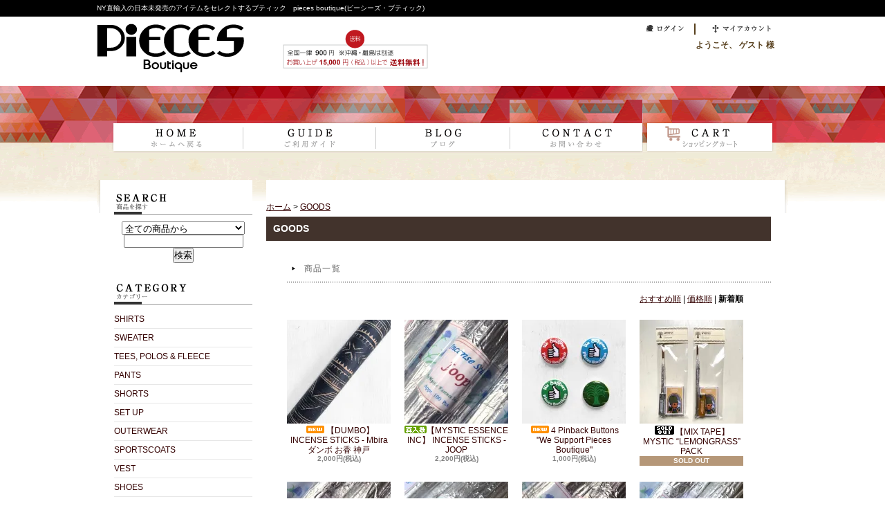

--- FILE ---
content_type: text/html; charset=EUC-JP
request_url: https://www.pieces-boutique.com/?mode=cate&cbid=1504626&csid=0&sort=n
body_size: 5156
content:
<!DOCTYPE html PUBLIC "-//W3C//DTD XHTML 1.0 Transitional//EN" "http://www.w3.org/TR/xhtml1/DTD/xhtml1-transitional.dtd">
<html xmlns:og="http://ogp.me/ns#" xmlns:fb="http://www.facebook.com/2008/fbml" xmlns:mixi="http://mixi-platform.com/ns#" xmlns="http://www.w3.org/1999/xhtml" xml:lang="ja" lang="ja" dir="ltr">
<head>
<meta http-equiv="content-type" content="text/html; charset=euc-jp" />
<meta http-equiv="X-UA-Compatible" content="IE=edge,chrome=1" />
<title>GOODS - NY直輸入の日本未発売のアイテムをセレクトするブティック　pieces boutique(ピーシーズ・ブティック) 　</title>
<meta name="Keywords" content="GOODS, グッツ, 通販" />
<meta name="Description" content="NY直輸入の日本未入荷のインポートクロージングを展開するブティック。新しいデザイナーズから古いデッドストックなどのヴィンテージアイテムまで新旧関係なくファッション好きに納得して頂くセレクトに拘り、見ていてかっこいいディスプレイ作りよりも実際着てみてかっこいいをテーマに流行にとらわれないスタイルを推奨しています。" />
<meta name="Author" content="pieces-boutique" />
<meta name="Copyright" content="pieces-boutique" />
<meta http-equiv="content-style-type" content="text/css" />
<meta http-equiv="content-script-type" content="text/javascript" />
<link rel="stylesheet" href="https://img08.shop-pro.jp/PA01198/643/css/3/index.css?cmsp_timestamp=20220827153911" type="text/css" />
<link rel="stylesheet" href="https://img08.shop-pro.jp/PA01198/643/css/3/product_list.css?cmsp_timestamp=20220827153911" type="text/css" />

<link rel="alternate" type="application/rss+xml" title="rss" href="https://www.pieces-boutique.com/?mode=rss" />
<link rel="shortcut icon" href="https://img08.shop-pro.jp/PA01198/643/favicon.ico?cmsp_timestamp=20260118174152" />
<script type="text/javascript" src="//ajax.googleapis.com/ajax/libs/jquery/1.7.2/jquery.min.js" ></script>
<meta property="og:title" content="GOODS - NY直輸入の日本未発売のアイテムをセレクトするブティック　pieces boutique(ピーシーズ・ブティック) 　" />
<meta property="og:description" content="NY直輸入の日本未入荷のインポートクロージングを展開するブティック。新しいデザイナーズから古いデッドストックなどのヴィンテージアイテムまで新旧関係なくファッション好きに納得して頂くセレクトに拘り、見ていてかっこいいディスプレイ作りよりも実際着てみてかっこいいをテーマに流行にとらわれないスタイルを推奨しています。" />
<meta property="og:url" content="https://www.pieces-boutique.com?mode=cate&cbid=1504626&csid=0&sort=n" />
<meta property="og:site_name" content="NY直輸入の日本未発売のアイテムをセレクトするブティック　pieces boutique(ピーシーズ・ブティック) 　" />
<meta property="og:image" content=""/>
<script>
  var Colorme = {"page":"product_list","shop":{"account_id":"PA01198643","title":"NY\u76f4\u8f38\u5165\u306e\u65e5\u672c\u672a\u767a\u58f2\u306e\u30a2\u30a4\u30c6\u30e0\u3092\u30bb\u30ec\u30af\u30c8\u3059\u308b\u30d6\u30c6\u30a3\u30c3\u30af\u3000pieces boutique(\u30d4\u30fc\u30b7\u30fc\u30ba\u30fb\u30d6\u30c6\u30a3\u30c3\u30af) \u3000"},"basket":{"total_price":0,"items":[]},"customer":{"id":null}};

  (function() {
    function insertScriptTags() {
      var scriptTagDetails = [];
      var entry = document.getElementsByTagName('script')[0];

      scriptTagDetails.forEach(function(tagDetail) {
        var script = document.createElement('script');

        script.type = 'text/javascript';
        script.src = tagDetail.src;
        script.async = true;

        if( tagDetail.integrity ) {
          script.integrity = tagDetail.integrity;
          script.setAttribute('crossorigin', 'anonymous');
        }

        entry.parentNode.insertBefore(script, entry);
      })
    }

    window.addEventListener('load', insertScriptTags, false);
  })();
</script>
<script async src="https://zen.one/analytics.js"></script>
</head>
<body>
<meta name="colorme-acc-payload" content="?st=1&pt=10028&ut=1504626,0&at=PA01198643&v=20260120035424&re=&cn=11e5b029d2a01510f408d9011a44d947" width="1" height="1" alt="" /><script>!function(){"use strict";Array.prototype.slice.call(document.getElementsByTagName("script")).filter((function(t){return t.src&&t.src.match(new RegExp("dist/acc-track.js$"))})).forEach((function(t){return document.body.removeChild(t)})),function t(c){var r=arguments.length>1&&void 0!==arguments[1]?arguments[1]:0;if(!(r>=c.length)){var e=document.createElement("script");e.onerror=function(){return t(c,r+1)},e.src="https://"+c[r]+"/dist/acc-track.js?rev=3",document.body.appendChild(e)}}(["acclog001.shop-pro.jp","acclog002.shop-pro.jp"])}();</script><script>
  (function(i,s,o,g,r,a,m){i['GoogleAnalyticsObject']=r;i[r]=i[r]||function(){
  (i[r].q=i[r].q||[]).push(arguments)},i[r].l=1*new Date();a=s.createElement(o),
  m=s.getElementsByTagName(o)[0];a.async=1;a.src=g;m.parentNode.insertBefore(a,m)
  })(window,document,'script','//www.google-analytics.com/analytics.js','ga');

  ga('create', 'UA-42682350-1', 'pieces-boutique.com');
  ga('send', 'pageview');

</script>
<div id="fb-root"></div>


<div id="wrapper">

<div id="header_bg">

<h1><span>NY直輸入の日本未発売のアイテムをセレクトするブティック　pieces boutique(ピーシーズ・ブティック) 　</span></h1>

<div id="header">

<p class="logo"><a href="./"><img src="https://img08.shop-pro.jp/PA01198/643/PA01198643.gif?cmsp_timestamp=20260118174152" alt="NY直輸入の日本未発売のアイテムをセレクトするブティック　pieces boutique(ピーシーズ・ブティック) 　" /></a></p>

<div class="member">
<ul>
<li class="mypage"><a href="https://www.pieces-boutique.com/?mode=myaccount">マイアカウント</a></li>
<li class="login"><a href="https://www.pieces-boutique.com/?mode=login&shop_back_url=https%3A%2F%2Fwww.pieces-boutique.com%2F">ログイン</a></li>
</ul>
<p class="member">ようこそ、&nbsp;ゲスト&nbsp;様</p>

</div>

<div class="navi-box">

<ul class="global-navi">
<li class="home"><a href="./">ホーム</a></li>
<li class="sk-payment"><a href="https://www.pieces-boutique.com/?mode=sk">支払・配送について</a></li>
<li class="blog"><a href="http://pieces-log.blogspot.jp/" target="_blank">ショップブログ</a></li>
<li class="inq"><a href="https://pieces-bout.shop-pro.jp/customer/inquiries/new">お問合せ</a></li>
<li class="cart"><a href="https://www.pieces-boutique.com/cart/proxy/basket?shop_id=PA01198643&shop_domain=pieces-boutique.com">ショッピングカート</a></li>
</ul>


<!--
<ul class="global-navi">
<li class="home"><a href="./">ホーム</a></li>
<li class="sk-payment"><a href="https://www.pieces-boutique.com/?mode=sk">支払・配送について</a></li>
<li class="inq_sub"><a href="https://pieces-bout.shop-pro.jp/customer/inquiries/new">お問合せ</a></li><li class="cart"><a href="https://www.pieces-boutique.com/cart/proxy/basket?shop_id=PA01198643&shop_domain=pieces-boutique.com">ショッピングカート</a></li>
</ul>
-->

</div>

</div>
</div>

<div id="container_bg">
<div id="container">

<div id="side">


<!--<p class="sp10"></p>
<p align="center">
<img src="http://3744f9e7b517848f.lolipop.jp/shop/sale-side.gif" alt="" />
</p>
<p class="sp10"></p>-->


<div align="center">
<p class="sp10"></p>
<img src="https://3744f9e7b517848f.lolipop.jp/shop/search.gif" alt="" />
<p class="sp10"></p>
<form action="https://www.pieces-boutique.com/" method="GET">
<input type="hidden" name="mode" value="srh" /><input type="hidden" name="sort" value="n" /><select name="cid">
<option value="">全ての商品から</option>
<option value="1424289,0">SHIRTS</option><option value="1424292,0">SWEATER</option><option value="1424295,0">TEES, POLOS & FLEECE</option><option value="1424298,0">PANTS</option><option value="1424674,0">SHORTS</option><option value="2282500,0">SET UP</option><option value="1424682,0">OUTERWEAR</option><option value="1425232,0">SPORTSCOATS</option><option value="1425233,0">VEST</option><option value="1425234,0">SHOES</option><option value="1928105,0">SOCKS</option><option value="1425235,0">HATS</option><option value="1425236,0">BELTS</option><option value="1425237,0">EYEGLASSES</option><option value="1425238,0">BAGS & ACCESSORIES</option><option value="1504626,0">GOODS</option><option value="1499772,0">WOMEN</option></select>
<br />
<input type="text" name="keyword" class="keyword" />
<button type="submit"><span>検索</span></button>
</form>
</div>

<p class="sp10"></p>
<div class="category">
<h3>カテゴリー</h3>
<ul><li class="txt"><a href="https://www.pieces-boutique.com/?mode=cate&cbid=1424289&csid=0&sort=n">SHIRTS</a></li><li class="txt"><a href="https://www.pieces-boutique.com/?mode=cate&cbid=1424292&csid=0&sort=n">SWEATER</a></li><li class="txt"><a href="https://www.pieces-boutique.com/?mode=cate&cbid=1424295&csid=0&sort=n">TEES, POLOS & FLEECE</a></li><li class="txt"><a href="https://www.pieces-boutique.com/?mode=cate&cbid=1424298&csid=0&sort=n">PANTS</a></li><li class="txt"><a href="https://www.pieces-boutique.com/?mode=cate&cbid=1424674&csid=0&sort=n">SHORTS</a></li><li class="txt"><a href="https://www.pieces-boutique.com/?mode=cate&cbid=2282500&csid=0&sort=n">SET UP</a></li><li class="txt"><a href="https://www.pieces-boutique.com/?mode=cate&cbid=1424682&csid=0&sort=n">OUTERWEAR</a></li><li class="txt"><a href="https://www.pieces-boutique.com/?mode=cate&cbid=1425232&csid=0&sort=n">SPORTSCOATS</a></li><li class="txt"><a href="https://www.pieces-boutique.com/?mode=cate&cbid=1425233&csid=0&sort=n">VEST</a></li><li class="txt"><a href="https://www.pieces-boutique.com/?mode=cate&cbid=1425234&csid=0&sort=n">SHOES</a></li><li class="txt"><a href="https://www.pieces-boutique.com/?mode=cate&cbid=1928105&csid=0&sort=n">SOCKS</a></li><li class="txt"><a href="https://www.pieces-boutique.com/?mode=cate&cbid=1425235&csid=0&sort=n">HATS</a></li><li class="txt"><a href="https://www.pieces-boutique.com/?mode=cate&cbid=1425236&csid=0&sort=n">BELTS</a></li><li class="txt"><a href="https://www.pieces-boutique.com/?mode=cate&cbid=1425237&csid=0&sort=n">EYEGLASSES</a></li><li class="txt"><a href="https://www.pieces-boutique.com/?mode=cate&cbid=1425238&csid=0&sort=n">BAGS & ACCESSORIES</a></li><li class="txt"><a href="https://www.pieces-boutique.com/?mode=cate&cbid=1504626&csid=0&sort=n">GOODS</a></li><li class="txt"><a href="https://www.pieces-boutique.com/?mode=cate&cbid=1499772&csid=0&sort=n">WOMEN</a></li></ul>
</div>
<div class="group">
<h3>グループ</h3>
<ul><li class="txt"><a href="https://www.pieces-boutique.com/?mode=grp&gid=665173&sort=n">Adidas</a></li><li class="txt"><a href="https://www.pieces-boutique.com/?mode=grp&gid=496579&sort=n">Barbour</a></li><li class="txt"><a href="https://www.pieces-boutique.com/?mode=grp&gid=832129&sort=n">Brooks Brothers</a></li><li class="txt"><a href="https://www.pieces-boutique.com/?mode=grp&gid=2474302&sort=n">carhartt</a></li><li class="txt"><a href="https://www.pieces-boutique.com/?mode=grp&gid=748207&sort=n">CHAMPION</a></li><li class="txt"><a href="https://www.pieces-boutique.com/?mode=grp&gid=1913146&sort=n">COMFORT COLORS</a></li><li class="txt"><a href="https://www.pieces-boutique.com/?mode=grp&gid=883232&sort=n">CONVERSE</a></li><li class="txt"><a href="https://www.pieces-boutique.com/?mode=grp&gid=1295166&sort=n">DUMBO</a></li><li class="txt"><a href="https://www.pieces-boutique.com/?mode=grp&gid=768220&sort=n">fail</a></li><li class="txt"><a href="https://www.pieces-boutique.com/?mode=grp&gid=495884&sort=n">GITMAN BRO.</a></li><li class="txt"><a href="https://www.pieces-boutique.com/?mode=grp&gid=495885&sort=n">J.CREW</a></li><li class="txt"><a href="https://www.pieces-boutique.com/?mode=grp&gid=1558434&sort=n">KANGOL</a></li><li class="txt"><a href="https://www.pieces-boutique.com/?mode=grp&gid=496584&sort=n">Levi's</a></li><li class="txt"><a href="https://www.pieces-boutique.com/?mode=grp&gid=1919385&sort=n">Mystic Essence Inc.</a></li><li class="txt"><a href="https://www.pieces-boutique.com/?mode=grp&gid=585654&sort=n">NIKE</a></li><li class="txt"><a href="https://www.pieces-boutique.com/?mode=grp&gid=901796&sort=n">Pendleton</a></li><li class="txt"><a href="https://www.pieces-boutique.com/?mode=grp&gid=495877&sort=n">RALPH LAUREN</a></li><li class="txt"><a href="https://www.pieces-boutique.com/?mode=grp&gid=495888&sort=n">RRL</a></li><li class="txt"><a href="https://www.pieces-boutique.com/?mode=grp&gid=1299692&sort=n">Schott NYC</a></li><li class="txt"><a href="https://www.pieces-boutique.com/?mode=grp&gid=495878&sort=n">Steven Alan</a></li><li class="txt"><a href="https://www.pieces-boutique.com/?mode=grp&gid=1724821&sort=n">THE NORTH FACE</a></li><li class="txt"><a href="https://www.pieces-boutique.com/?mode=grp&gid=1406598&sort=n">Wrangler</a></li><li class="txt"><a href="https://www.pieces-boutique.com/?mode=grp&gid=496586&sort=n">Deadstock</a></li><li class="txt"><a href="https://www.pieces-boutique.com/?mode=grp&gid=495893&sort=n">Others</a></li><li class="txt"><a href="https://www.pieces-boutique.com/?mode=grp&gid=663663&sort=n">pieces boutique Exclusive</a></li><li class="txt"><a href="https://www.pieces-boutique.com/?mode=grp&gid=695606&sort=n">SALE</a></li></ul>
</div>
<div class="freepage">
<h3>メニュー</h3>
<ul>
<li class="txt"><a href="https://www.pieces-boutique.com/?mode=sk#info">会社概要</a></li><li class="txt"><a href="https://www.pieces-boutique.com/?mode=sk">支払・配送について</a></li><li class="txt"><a href="https://pieces-bout.shop-pro.jp/customer/inquiries/new">お問合せ</a></li></ul>
</div>

<div class="cart">
<h3>カートの中身</h3>
<p class="none">カートの中に商品はありません</p>
<p class="btn"><a href="https://www.pieces-boutique.com/cart/proxy/basket?shop_id=PA01198643&shop_domain=pieces-boutique.com">カートの中身を見る</a></p>

</div>






<div class="feed">
<h3>Feed</h3>
<ul>
<li class="rss"><a href="https://www.pieces-boutique.com/?mode=rss">RSS</a></li>
<li class="atom"><a href="https://www.pieces-boutique.com/?mode=atom">ATOM</a></li>
</ul>
</div>


</div>

<div id="contents">
<p class="sp10"></p>

<div id="inn-box">
<ul class="topicpass">
<li><a href="./">ホーム</a></li><li>&nbsp;&gt;&nbsp;<a href="?mode=cate&cbid=1504626&csid=0&sort=n">GOODS</a></li></ul>

<h2>GOODS</h2>















<h3>商品一覧</h3>
<p class="sort">
<a href="?mode=cate&cbid=1504626&csid=0">おすすめ順</a>&nbsp;|&nbsp;<a href="?mode=cate&cbid=1504626&csid=0&sort=p">価格順</a>&nbsp;|&nbsp;<strong>新着順</strong></p>
<ul class="product">
<li> <a href="?pid=188583807">
<img src="https://img08.shop-pro.jp/PA01198/643/product/188583807_th.jpg?cmsp_timestamp=20250921183138" /><img class='new_mark_img1' src='https://img.shop-pro.jp/img/new/icons6.gif' style='border:none;display:inline;margin:0px;padding:0px;width:auto;' />【DUMBO】 INCENSE STICKS - Mbira ダンボ お香 神戸 
</a>
<span class="price">2,000円(税込)</span></li>
<li> <a href="?pid=186284748">
<img src="https://img08.shop-pro.jp/PA01198/643/product/186284748_th.jpg?cmsp_timestamp=20250425183922" /><img class='new_mark_img1' src='https://img.shop-pro.jp/img/new/icons57.gif' style='border:none;display:inline;margin:0px;padding:0px;width:auto;' />【MYSTIC ESSENCE INC】 INCENSE STICKS - JOOP
</a>
<span class="price">2,200円(税込)</span></li>
<li> <a href="?pid=185742772">
<img src="https://img08.shop-pro.jp/PA01198/643/product/185742772_th.jpg?cmsp_timestamp=20250327183903" /><img class='new_mark_img1' src='https://img.shop-pro.jp/img/new/icons6.gif' style='border:none;display:inline;margin:0px;padding:0px;width:auto;' />4 Pinback Buttons "We Support Pieces Boutique"  
</a>
<span class="price">1,000円(税込)</span></li>
<li> <a href="?pid=184793212">
<img src="https://img08.shop-pro.jp/PA01198/643/product/184793212_th.jpg?cmsp_timestamp=20250207155808" /><img class='new_mark_img1' src='https://img.shop-pro.jp/img/new/icons47.gif' style='border:none;display:inline;margin:0px;padding:0px;width:auto;' />【MIX TAPE】 MYSTIC “LEMONGRASS” PACK
</a>
<span class="soldout">SOLD OUT</span></li>
</ul>
<ul class="product"><li> <a href="?pid=184367994">
<img src="https://img08.shop-pro.jp/PA01198/643/product/184367994_th.jpg?cmsp_timestamp=20250110190610" /><img class='new_mark_img1' src='https://img.shop-pro.jp/img/new/icons57.gif' style='border:none;display:inline;margin:0px;padding:0px;width:auto;' />【MYSTIC ESSENCE INC】 INCENSE STICKS - OPIUM
</a>
<span class="price">2,200円(税込)</span></li>
<li> <a href="?pid=184367971">
<img src="https://img08.shop-pro.jp/PA01198/643/product/184367971_th.jpg?cmsp_timestamp=20250110190134" /><img class='new_mark_img1' src='https://img.shop-pro.jp/img/new/icons57.gif' style='border:none;display:inline;margin:0px;padding:0px;width:auto;' />【MYSTIC ESSENCE INC】 INCENSE STICKS - OBSESSION
</a>
<span class="price">2,200円(税込)</span></li>
<li> <a href="?pid=184367930">
<img src="https://img08.shop-pro.jp/PA01198/643/product/184367930_th.jpg?cmsp_timestamp=20250110185524" /><img class='new_mark_img1' src='https://img.shop-pro.jp/img/new/icons57.gif' style='border:none;display:inline;margin:0px;padding:0px;width:auto;' />【MYSTIC ESSENCE INC】 INCENSE STICKS - CLARY SAGE
</a>
<span class="price">2,200円(税込)</span></li>
<li> <a href="?pid=184367768">
<img src="https://img08.shop-pro.jp/PA01198/643/product/184367768_th.jpg?cmsp_timestamp=20250110183854" /><img class='new_mark_img1' src='https://img.shop-pro.jp/img/new/icons6.gif' style='border:none;display:inline;margin:0px;padding:0px;width:auto;' />【MYSTIC ESSENCE INC】 INCENSE STICKS - JANAT AL NAIM
</a>
<span class="price">2,200円(税込)</span></li>
</ul>
<ul class="product"><li> <a href="?pid=184367653">
<img src="https://img08.shop-pro.jp/PA01198/643/product/184367653_th.jpg?cmsp_timestamp=20250110182834" /><img class='new_mark_img1' src='https://img.shop-pro.jp/img/new/icons57.gif' style='border:none;display:inline;margin:0px;padding:0px;width:auto;' />【MYSTIC ESSENCE INC】 INCENSE STICKS - MONEY PLANT
</a>
<span class="price">2,200円(税込)</span></li>
<li> <a href="?pid=181543588">
<img src="https://img08.shop-pro.jp/PA01198/643/product/181543588_th.jpg?cmsp_timestamp=20240627175102" /><img class='new_mark_img1' src='https://img.shop-pro.jp/img/new/icons6.gif' style='border:none;display:inline;margin:0px;padding:0px;width:auto;' />【MYSTIC ESSENCE INC】 INCENSE STICKS - ROSEMARY
</a>
<span class="price">2,200円(税込)</span></li>
<li> <a href="?pid=181543565">
<img src="https://img08.shop-pro.jp/PA01198/643/product/181543565_th.jpg?cmsp_timestamp=20240627174819" /><img class='new_mark_img1' src='https://img.shop-pro.jp/img/new/icons57.gif' style='border:none;display:inline;margin:0px;padding:0px;width:auto;' />【MYSTIC ESSENCE INC】 INCENSE STICKS - ETERNITY
</a>
<span class="price">2,200円(税込)</span></li>
<li> <a href="?pid=181541516">
<img src="https://img08.shop-pro.jp/PA01198/643/product/181541516_th.jpg?cmsp_timestamp=20240627163624" /><img class='new_mark_img1' src='https://img.shop-pro.jp/img/new/icons57.gif' style='border:none;display:inline;margin:0px;padding:0px;width:auto;' />【MYSTIC ESSENCE INC】 INCENSE STICKS - CASMIR
</a>
<span class="price">2,200円(税込)</span></li>
</ul>

<ul class="page">
<li><span>&lt;</span></li>
<li><span>1</span></li>
<li><a href="?mode=cate&cbid=1504626&csid=0&sort=n&page=2">2</a></li>
<li><a href="?mode=cate&cbid=1504626&csid=0&sort=n&page=3">3</a></li>
<li><a href="?mode=cate&cbid=1504626&csid=0&sort=n&page=4">4</a></li>
<li><a href="?mode=cate&cbid=1504626&csid=0&sort=n&page=5">5</a></li>
<li><a href="?mode=cate&cbid=1504626&csid=0&sort=n&page=6">6</a></li>
<li><a href="?mode=cate&cbid=1504626&csid=0&sort=n&page=2">&gt;</a></li></ul>










</div>
<div class="pickup">

</div>






</div>
</div>

<div id="footer">

<p class="pagetop"><a href="#header">ページ先頭へ</a></p>
<ul class="footernavi">
<li><a href="./">ホーム</a></li>
<li><a href="https://www.pieces-boutique.com/?mode=sk#payment">支払・配送</a></li>
<li><a href="https://www.pieces-boutique.com/?mode=sk#info">特定商取引法に基づく表記</a></li>
<li><a href="https://www.pieces-boutique.com/?mode=privacy">プライバシーポリシー</a></li>
<li><a href="https://pieces-bout.shop-pro.jp/customer/inquiries/new">お問合せ</a></li>
</ul>
<p class="copyright">Copyright(c) pieces boutique. All Rights Reserved</p>



</div>

</div><script type="text/javascript" src="https://www.pieces-boutique.com/js/cart.js" ></script>
<script type="text/javascript" src="https://www.pieces-boutique.com/js/async_cart_in.js" ></script>
<script type="text/javascript" src="https://www.pieces-boutique.com/js/product_stock.js" ></script>
<script type="text/javascript" src="https://www.pieces-boutique.com/js/js.cookie.js" ></script>
<script type="text/javascript" src="https://www.pieces-boutique.com/js/favorite_button.js" ></script>
</body></html>

--- FILE ---
content_type: text/css
request_url: https://img08.shop-pro.jp/PA01198/643/css/3/index.css?cmsp_timestamp=20220827153911
body_size: 23188
content:
* {
	margin: 0px;
	padding: 0px;
}
body {
font-family: "Helvetica","Lucida Grande","Hiragino Kaku Gothic Pro","ヒラギノ角ゴ Pro W3","ＭＳ Ｐゴシック",Osaka,sans-serif;
*font: 12px/1.5 "Hiragino Kaku Gothic Pro","ヒラギノ角ゴ Pro W3","ＭＳ Ｐゴシック",Osaka,sans-serif;
	line-height:160%;
	text-align: center;
}
a {
	color: #330000;
}
a:hover {
	text-decoration: none;
}
img {
	border-style: none;
}

#wrapper {
	font-size: 12px;
	text-align: left;
}
#header_bg {
/* --- background: url(https://img.shop-pro.jp/tmpl_img/54/1601_header_bg.gif) --- */
	background: url(https://3744f9e7b517848f.lolipop.jp/shop/header_bg.gif) repeat-x center bottom;
}


#header {
	margin: 0px auto;
	width: 1000px;
background: url(https://3744f9e7b517848f.lolipop.jp/shop/header_bg.gif)
	/* ---background: url(https://3744f9e7b517848f.lolipop.jp/shop/1601_header.gif) --- */no-repeat center bottom;
}
#container_bg {
	background: url(https://3744f9e7b517848f.lolipop.jp/shop/1601_container_bg.gif) repeat-x center top;
}

#container {
	margin: 0px auto;
	width: 1000px;
	min-height: 1px;
	background: url(https://3744f9e7b517848f.lolipop.jp/shop/1601_container.gif);
}
#container:after {
	content: ".";
	display: block;
	clear: both;
	height: 0;
	visibility: hidden;
}
* html #container {
	height: 1px;
	/*\*//*/
	height: auto;
	overflow: hidden;
	/**/
}
#side {
	float: left;
	width: 225px;
	margin: 0px;
	background: url(https://3744f9e7b517848f.lolipop.jp/shop/1601_container_head.gif) no-repeat left top;
}
#contents {
	width: 755px;
	float: right;
	margin: 0px;
	background: url(https://3744f9e7b517848f.lolipop.jp/shop/1601_container_head.gif) no-repeat right top;
}
#inn-box {
	margin: 0px 25px 30px 0px;
}
#footer {
	margin: 0px auto;
	clear: both;
	padding: 0px 0px 10px;
	background: #000 url(https://3744f9e7b517848f.lolipop.jp/shop/1601_footer_bg.gif) repeat-x top;
	color: #FFF;
}
#header_bg h1 {
	font-size: 10px;
	line-height: 1.4;
	font-weight: normal;
	color: #FFF;
	background: #000;
	padding: 5px 0;
	margin: 0 0 10px;
}
#header_bg h1 span {
	display: block;
	width: 1000px;
	margin: 0 auto;
}
#header a {

}

#header ul {
	margin: 0px;
	padding: 0px;
	list-style-type:none;
	list-style-image:none;
}
#header form {
	margin: 0 20px 0 0;
	text-align: right;
	clear: both;
}
#header form select {
	width: 200px;
	margin: 0px 7px 0px 0px;
}
#header form input {
	width: 120px;
	margin-right: 7px;
	vertical-align: top;
}
#header form button {
	cursor: pointer;
}
#header form button span {
}
#header p.logo {
	font-size: 14px;
	line-height: 1.6;
	font-weight: bold;
	margin: 0px 0px 10px;
	float: left;
	min-height: 80px;
}
#header p.logo a {
	text-decoration: none;
}
#header p.logo a:hover {
	text-decoration: underline;
}
#header p.logo a img {
	border-style: none;
}
#header ul.global-navi {
	clear: both;
	height: 110px;
}
#header ul.global-navi li {
	float: left;
	height: 85px;
	line-height: 0;
	margin: 20px 0px 0px 0px;
	width: 193px;
	text-indent: -9999px;
}
#header ul.global-navi li a {
	display: block;
	height: 100%;
	line-height: normal;
background-image: url(https://3744f9e7b517848f.lolipop.jp/shop/header_globalnavi.gif);	
/* --- background-image: url(https://img.shop-pro.jp/tmpl_img/54/1601_header_globalnavi.gif); --- */
}
#header ul.global-navi li.home a {
	background-position: 0px top;
}
#header ul.global-navi li.sk-payment a {
	background-position: -193px top;
}
#header ul.global-navi li.blog a {
	background-position: -386px top;
}
#header ul.global-navi li.inq a {
	background-position: -579px top;
}
#header ul.global-navi li.inq_sub a {
	background-position: -772px top;
}
#header ul.global-navi li.home a:hover {
	background-position: 0px bottom;
}
#header ul.global-navi li.sk-payment a:hover {
	background-position: -193px bottom;
}
#header ul.global-navi li.blog a:hover {
	background-position: -386px bottom;
}
#header ul.global-navi li.inq a:hover {
	background-position: -579px bottom;
}
#header ul.global-navi li.inq_sub a:hover {
	background-position: -772px bottom;
}
#header ul.global-navi li.cart {
	float: right;
}
#header ul.global-navi li.cart a {
	display: block;
	height: 100%;
	line-height: normal;
	background: url(https://3744f9e7b517848f.lolipop.jp/shop/header_cart.gif) left;
}
#header ul.global-navi li.cart a:hover {
	background: url(https://3744f9e7b517848f.lolipop.jp/shop/header_cart.gif) right;
}
#header div.member {
	margin: 0px 0px 10px;
	float: right;
	width: 430px;
}
#header div.member ul {
	padding: 0px;
	margin: 0 20px 0 0;

}
#header div.member ul li {
	line-height: 10px;
	height: 16px;
	margin: 0px 0px 8px 10px;
	float: right;
	font-size: 10px;
	border-right: 2px solid #563E1B;
	padding-right: 10px;
	text-indent: -9999px;
}
#header div.member ul li a {
	display: block;
	height: 100%;
}
#header div.member ul li.mypage {
	border-style: none;
	padding: 0;
}
#header div.member ul li.login a {
	width: 74px;
	background: url(https://3744f9e7b517848f.lolipop.jp/shop/1601_header_login.gif);
}
#header div.member ul li.regist a {
	width: 94px;
	background: url(https://3744f9e7b517848f.lolipop.jp/shop/1601_header_regist.gif);
}
#header div.member ul li.mypage a {
	width: 104px;
	background: url(https://3744f9e7b517848f.lolipop.jp/shop/1601_header_maypage.gif);
}
#header div.member ul li.logout a {
	width: 86px;
	background: url(https://3744f9e7b517848f.lolipop.jp/shop/1601_header_logout.gif);
}
#header div.member p.member {
	line-height: 1.3;
	text-align: right;
	margin: 0 20px 10px 0;
	color: #563E1B;
	clear: both;
	font-weight: bold;
}
#header div.navi-box {
	clear: both;
	height: 136px;
	margin: 0 17px 0 18px;
}
#side h3 {
	font-size: 12px;
	clear: both;
	margin: 0px 0px 8px 10px;
	line-height: 35px;
	text-indent: 20px;
	height: 35px;
}
#side div {
	clear: both;
	margin: 0px 0px 15px 25px;
}
#side div ul {
	margin: 0;
	padding: 0px;
	list-style-type:none;
	list-style-image:none;
}
#side div.category h3 {
	font-size: 10px;
	line-height: 10px;
	text-indent: -9999px;
	margin: 0px 0px 8px;
	background: url(https://3744f9e7b517848f.lolipop.jp/shop/1601_side_category_h3.gif);
}
#side div.category ul li {
	line-height: 0;
}
#side div.category ul li a {
	line-height: 1.4;
	display: block;
	padding: 5px 2px 5px 0;
	text-decoration: none;
	border-bottom: 1px solid #E7E7E7;
}
#side div.category ul li a:hover {
	background: #F1F1F1;
}
#side div.category ul li a img {
	display: block;
	margin: 0px 0px 2px;
	border-style: none;
}
#side div.category ul li.txt a {
	padding: 5px 2px 5px 0;
}
#side div.category ul li.txt a:hover {
}
#side div.group h3 {
	font-size: 10px;
	line-height: 10px;
	text-indent: -9999px;
	margin: 0px 0px 8px;
background-image: url(https://3744f9e7b517848f.lolipop.jp/shop/side_group_h3.gif);	
/* --- background: url(https://img.shop-pro.jp/tmpl_img/54/1601_side_group_h3.gif); --- */
	
}
#side div.group ul li {
	line-height: 0;
}
#side div.group ul li a {
	line-height: 1.4;
	display: block;
	padding: 5px 2px 5px 0;
	text-decoration: none;
	border-bottom: 1px solid #E7E7E7;
}
#side div.group ul li a:hover {
	background: #F1F1F1;
}
#side div.group ul li a img {
	display: block;
	margin: 0px 0px 2px;
	border-style: none;
}
#side div.group ul li.txt a {
	padding: 5px 2px 5px 0;
}
#side div.group ul li.txt a:hover {
}
#side div.freepage {

}
#side div.freepage h3 {
	font-size: 10px;
	line-height: 10px;
	text-indent: -9999px;
	margin: 0px 0px 8px;
	background: url(https://3744f9e7b517848f.lolipop.jp/shop/1601_side_menu_h3.gif);
}
#side div.freepage ul {

}
#side div.freepage ul li {
	line-height: 0;
}
#side div.freepage ul li a {
	line-height: 1.4;
	display: block;
	padding: 5px 2px 5px 15px;
	text-decoration: none;
	border-bottom: 1px solid #E7E7E7;
	background: url(https://3744f9e7b517848f.lolipop.jp/shop/1601_icon_arrow.gif) no-repeat left 0.7em;
}
#side div.freepage ul li a:hover {
	background: #F1F1F1 url(https://3744f9e7b517848f.lolipop.jp/shop/1601_icon_arrow.gif) no-repeat left 0.7em;
}
#side div.cart {


}
#side div.cart h3 {
	font-size: 10px;
	line-height: 10px;
	text-indent: -9999px;
	margin: 0px;
	background: url(https://3744f9e7b517848f.lolipop.jp/shop/1601_side_cart_h3.gif);
}
#side div.cart ul {
	background: #F9F6ED;
	padding: 8px;
}
#side div.cart ul li {
	line-height: 1.2em;
	padding: 4px 0px;
}
#side div.cart ul li a {
	text-decoration: none;
}
#side div.cart ul li a:hover {
	text-decoration: underline;
}
#side div.cart ul li span {
	font-size: 10px;
}
#side div.cart ul li span.price {
	display: block;
	text-align: right;
}
#side div.cart ul.postage {
	border-top: 1px solid #E8E1D7;
}
#side div.cart ul.postage li span {
	font-size: 10px;
	display: block;
}
#side div.cart ul.postage li span.name {
	font-size: 12px;
}
#side div.cart p {
	padding: 8px;
	background: #F9F6ED;
	line-height: 1.5;
}
#side div.cart p.total {
	text-align: right;
}
#side div.cart p.none {
	line-height: 70px;
	text-align: center;
	padding: 0px;
}
#side div.cart p.btn {
	font-size: 10px;
	line-height: 10px;
	background: url(https://3744f9e7b517848f.lolipop.jp/shop/1601_side_cart_btn.gif);
	text-indent: -9999px;
	margin: 10px auto 0;
	height: 33px;
	width: 152px;
	padding: 0;
}
#side div.cart p.btn a {
	display: block;
	height: 100%;
}

#side div.mailmaga {
	text-align: center;
	padding: 0px 0px 10px;
	border-bottom: 1px solid #E7E7E7;
}

#side div.mailmaga h3 {
	font-size: 10px;
	line-height: 10px;
	text-indent: -9999px;
	margin: 0px 0px 8px;
	background: url(https://3744f9e7b517848f.lolipop.jp/shop/1601_side_mailmaga_h3.gif);
}
#side div.mailmaga form br {
	display: none;
}
#side div.mailmaga form span.mailmaga_text {
	display: block;
	margin: 0 0 4px;
}
#side div.manager {


}
#side div.manager h3 {
	font-size: 10px;
	line-height: 10px;
	text-indent: -9999px;
	margin: 0px 0px 8px;
	background: url(https://3744f9e7b517848f.lolipop.jp/shop/1601_side_manager_h3.gif);
}
#side div.manager h4 {
	line-height: 1.3;
	font-weight: bold;
	text-align: center;
	margin: 6px 0px 8px;
	color: #333;
}
#side div.manager div {
	margin: 0px;
	padding: 10px 0px;
}
#side div.manager img.photo {
	display: block;
	margin: 0px auto 4px;
}
#side div.manager p.memo {
	font-size: 10px;
	line-height: 1.4em;
	margin: 0px 10px;
}
#side div.manager p.blog {
	line-height: 10px;
	font-size: 10px;
	text-indent: -9999px;
	margin: 10px auto 0px;
	height: 33px;
	width: 152px;
	background: url(https://3744f9e7b517848f.lolipop.jp/shop/1601_side_manager_blog.gif);
}
#side div.manager p.blog a {
	display: block;
	height: 100%;
}
#side div.qrcode {
	padding-bottom: 20px;
}
#side div.qrcode h3 {
	font-size: 10px;
	line-height: 10px;
	text-indent: -9999px;
	margin: 0px 0px 8px;
	background: url(https://3744f9e7b517848f.lolipop.jp/shop/1601_side_mobile_h3.gif);
}
#side div.qrcode img {
	display: block;
	margin: 0px auto;
}
#side div.seller h3 {
	font-size: 10px;
	line-height: 10px;
	text-indent: -9999px;
	margin: 0px 0px 8px;
	background: url(https://3744f9e7b517848f.lolipop.jp/shop/1601_side_seller_h3.gif);
}
#side div.seller ul {
	margin: 0;
}
#side div.seller ul li {
	line-height: 0;
}
#side div.seller ul li a {
	text-decoration: none;
	line-height: 1.4em;
}
#side div.seller ul li a:hover {
	text-decoration: underline;
}
#side div.seller ul li span {
	font: 10px Verdana, Geneva, sans-serif;
	display: block;
	line-height: 1.2em;
}
#side div.seller ul li span.num {
	font-weight: bold;
	color: #FFF;
	background: #999;
	text-align: center;
	width: 50px;
	line-height: 1.4em;
}
#side div.seller ul li span.price {
	color: #666;
}
#side div.seller ul li span.soldout {
	font-weight: bold;
}
#side div.seller ul li.type1 {
	margin: 0px 0px 15px;
	text-align: center;
}
#side div.seller ul li.type1 img {
	display: block;
	margin: 0px auto 3px;
	border-style: none;
}
#side div.seller ul li.type1 span.num {
	margin: 0px auto 5px;
	width: 190px;
}
#side div.seller ul li.type1 span.none {
	height: 118px;
	width: 118px;
	font-family: Verdana, Geneva, sans-serif;
	line-height: 118px;
	background: #FFF;
	border: 1px solid #CCC;
	color: #CCC;
	cursor: pointer;
	margin: 0px auto 3px;
}
#side div.seller ul li.type2 {
	text-align: center;
	float: left;
	width: 92px;
	font-size: 10px;
	margin: 0px 0px 15px;
}
#side div.seller ul li.type2 img {
	display: block;
	margin: 0px auto 3px;
	border-style: none;
	width: 80px;
}
#side div.seller ul li.type2 span.num {
	width: 84px;
	margin: 0px auto 5px;
}
#side div.seller ul li.type2 span.none {
	height: 78px;
	width: 78px;
	font-family: Verdana, Geneva, sans-serif;
	line-height: 78px;
	background: #FFF;
	border: 1px solid #CCC;
	color: #CCC;
	cursor: pointer;
	margin: 0px auto 3px;
}
#side div.seller ul li.type3 {
	padding: 2px 0px;
	border-top: 1px solid #E7E7E7;
	clear: both;
	margin: 0px;
}
#side div.seller ul li.type3 span.num {
	margin: 0px 5px 2px 0px;
	float: left;
}
#side div.seller ul li.type3 span.price {
	text-align: right;
	clear: both;
}
#side div.seller ul li.type3 span.soldout {
	text-align: right;
	clear: both;
}


#side div.feed h3 {
	font-size: 10px;
	line-height: 10px;
	text-indent: -9999px;
	margin: 0px 0px 15px;
	background: url(https://3744f9e7b517848f.lolipop.jp/shop/1601_side_feed_h3.gif);
}
#side div.feed ul {
	text-align: center;
	height: 15px;
	position: relative;
	margin: 0 auto;
	width: 128px;
	background: url(https://3744f9e7b517848f.lolipop.jp/shop/1601_side_feed.gif);
}
#side div.feed ul li {
	margin: 0px;
	font-size: 10px;
	line-height: 10px;
	text-indent: -9999px;
	position: absolute;
	height: 15px;
	width: 57px;
}
#side div.feed ul li a {
	display: block;
	height: 100%;
}
#side div.feed ul li.rss {
	left: 0px;
}
#side div.feed ul li.atom {
	right: 0px;
}

#side div.recent-trackback h3 {
	font-size: 10px;
	line-height: 10px;
	text-indent: -9999px;
	margin: 0px 0px 8px;
	background: url(https://3744f9e7b517848f.lolipop.jp/shop/1601_side_tb_h3.gif);
}
#side div.recent-trackback dl {
	margin: 0;
}
#side div.recent-trackback dl dt {
	line-height: 1.4;
}

#side div.recent-trackback dl dd {
	line-height: 1.4;
	border-bottom: 1px solid #E7E7E7;
	padding: 0 0 6px;
	margin: 0 0 6px;
}
#side div.recent-trackback dl dd a {
	text-decoration: none;
}
#side div.recent-trackback dl dd a:hover {
	text-decoration: underline;
}

#side div.recent-trackback dl dd span.date {
	display: block;
	font: 10px Verdana, Geneva, sans-serif;
}

#contents h2 {
	font-size: 14px;
	line-height: 1.5;
	font-weight: bold;
	clear: both;
	padding: 7px 10px 7px 10px;
	margin: 0px 0px 20px;
	color: #FFF;
	text-align: left;
	background: #42332C url(https://3744f9e7b517848f.lolipop.jp/shop/1601_contents_h2.gif) top;
}
#contents h3 {
	clear: both;
	font-size: 12px;
	margin: 0px 0px 15px 30px;
	color: #666;
	letter-spacing: 0.1em;
	background: url(https://3744f9e7b517848f.lolipop.jp/shop/1601_contents_h3.gif) left;
	font-weight: normal;
	line-height: 40px;
	height: 40px;
	padding-left: 25px;
}
#contents p {
	line-height: 1.6em;
	margin: 0px 40px 20px;
}
#contents ul {
	line-height: 1.6em;
	margin: 0px 40px 20px;
	list-style-type:none;
	list-style-image:none;
}
#contents ul li {
	background: url(https://3744f9e7b517848f.lolipop.jp/shop/1601_icon_arrow.gif) no-repeat left 0.4em;
	padding: 0px 0px 0px 15px;
}
#contents p.none {
	font-size: 14px;
	line-height: 200px;
	letter-spacing: 0.1em;
	text-align: center;
}
#contents p.sort {
	text-align: right;
}

#contents ul.topicpass {
	margin: 0 0 5px;
}
#contents ul.topicpass li {
	display: inline;
	margin: 0;
	line-height: 1.5em;
	padding: 0px;
	background-image: none;
}
#contents ul.topicpass li a {
	margin:0;
}
#contents ul.topicpass_product {
	margin: 0px;
}
#contents ul.topicpass_product li {
	display: inline;
	margin: 0px 5px 0px 0px;
	line-height: 1.5em;
	padding: 0px;
	background-image: none;
}
#contents ul.topicpass_product li a {
	margin-left: 5px;
}
#contents ul.product {
	margin: 0px 0px 0px 30px;
	list-style-type:none;
	list-style-image:none;
	clear: both;
}
#contents ul.product li {
	margin: 0px 20px 20px 0px;
	float: left;
	width: 150px;
	text-align: center;
	line-height: 0;
	padding: 0px;
	background: url(none);
}
#contents ul.product li a {
	text-decoration: none;
	line-height: 1.2em;
}
#contents ul.product li a:hover {
	text-decoration: underline;
}
#contents ul.product li a img{
	display: block;
	margin: 0px auto 3px;
	border-style: none;
}
#contents ul.product li span {
	display: block;
	text-align: center;
	margin: 0px auto 3px;
	font-size: 10px;
	line-height: 1.2em;
}
#contents ul.product li span.none {
	height: 118px;
	width: 118px;
	font-family: Verdana, Geneva, sans-serif;
	line-height: 118px;
	background: #FFF;
	border: 1px solid #CCC;
	color: #CCC;
	cursor: pointer;
}
#contents ul.product li span.exp {
	line-height: 1.3;
	margin: 0px 5px 3px;
	color: #818181;
}
#contents ul.product li span.regular {
	font-family: Verdana, Geneva, sans-serif;
	text-decoration: line-through;
	color: #818181;
}
#contents ul.product li span.price {
	font-family: Verdana, Geneva, sans-serif;
	color: #818181;
	font-weight: bold;
}
#contents ul.product li span.soldout {
	font-family: Verdana, Geneva, sans-serif;
	line-height: 1.4em;
	font-weight: bold;
	color: #FFF;
	background: #B59778;
}
#contents ul.page {
	text-align: center;
	margin: 0px auto 30px;
	clear: both;
	width: 700px;
}
#contents ul.page li {
	list-style-type:none;
	list-style-image:none;
	margin: 0px;
	padding: 0px;
	background: url(none);
	font: 10px Verdana, Geneva, sans-serif;
	display: inline;
}
#contents ul.page li a, #contents ul.page li span {
	display: inline-block;
	padding: 5px 7px;
	text-decoration: none;
	margin: 0px 0px 10px;
}
#contents ul.page li a {
	border: 1px solid #B59778;
	background: #B59778;
	color: #FFF;
}
#contents ul.page li a:hover {
	border: 1px solid #B59778;
	background: #FFF;
	color: #B59778;
}
#contents ul.page li span{
	border: 1px solid #CCC;
	background: #FFF;
	font-weight: bold;
	color: #CCC;
}
#contents dl.posted {
	margin: 0px 40px 20px;
}
#contents dl.posted dt {
	font-size: 10px;
	line-height: 1.6em;
	font-weight: bolder;
}
#contents dl.posted dt span {
	font-family: Verdana, Geneva, sans-serif;
	margin-left: 8px;
}
#contents dl.posted dd {
	line-height: 1.4em;
	margin-bottom: 8px;
}
#contents dl.posted dd a {
	font-weight: bold;
}
#contents dl.posted dd p {
	font-size: 10px;
	color: #666;
	margin: 0px 0px;
}
#contents div.pickup {
	clear: both;
	margin: 0 25px 0 0;
}
#contents div.pickup h2 {
	font-size: 10px;
	line-height: 10px;
	text-indent: -9999px;
	padding: 0px;
	background: url(https://3744f9e7b517848f.lolipop.jp/shop/1601_pickup_h2.gif);
	height: 35px;
}
#contents div.pickup h2.none {
	display: none;
}
#contents div.pickup div.btm-half ul.product li {
	margin: 0px 15px 20px 0px;
	float: left;
	width: 70px;
	text-align: center;
	line-height: 0;
	padding: 0px;
	background: url(none);
}
#contents div.pickup div.btm-half ul.product li a img {
	display: block;
	margin: 0px auto 3px;
	border-style: none;
	width: 70px;
}
#contents div.pickup div.btm-half ul.product li span.none {
	height: 68px;
	width: 68px;
	line-height: 68px;
}

#contents div.checkitem {
	clear: both;
}
#contents div.checkitem h3 {
	background: url("https://3744f9e7b517848f.lolipop.jp/shop/1601_contents_h3.gif") repeat scroll left center transparent;
	clear: both;
	color: #666666;
	font-size: 12px;
	font-weight: normal;
	height: 40px;
	letter-spacing: 0.1em;
	line-height: 40px;
	margin: 0 0 15px 30px;
	padding-left: 25px;
	width: 680px;
	}
#contents div.checkitem div.btm-half ul.product li {
	width:70px;
	float: left;
	background-image: none;
	padding: 0;
	margin: 0 10px 20px 0;
}
#contents div.checkitem div.btm-half ul.product li img.ci_img {
	width:70px;
	border:none;
}
#contents div.checkitem ul.product {
	line-height: 1.6em;
	list-style-image: none;
	list-style-type: none;
	margin: 0 30px 20px;
}
#contents div.checkitem ul.product li span {
	display: block;
	font-size: 10px;
	line-height: 1.2em;
	margin: 0 auto 6px;
	text-align: center;
}
#contents div.checkitem ul.product li span.soldout {
	background: none repeat scroll 0 0 #999999;
	color: #FFFFFF;
	font-family: Verdana,Geneva,sans-serif;
	font-weight: bold;
	line-height: 1.4em;
}
#contents div.checkitem ul.product li span.none {
	background: none repeat scroll 0 0 #FFFFFF;
	border: 1px solid #CCCCCC;
	color: #CCCCCC;
	font-family: Verdana,Geneva,sans-serif;
	height: 68px;
	line-height: 68px;
	width: 68px;
}
#contents div.checkitem ul.product li a {
	text-decoration:none;
}
#contents div.checkitem ul.product li a:hover {
	text-decoration:underline;
}

#footer a   {

}
#footer p.pagetop {
	line-height: 10px;
	height: 55px;
	font-size: 10px;
	text-indent: -9999px;
	width: 1000px;
	margin: 0px auto;
	background: url(https://3744f9e7b517848f.lolipop.jp/shop/1601_pagetop.gif) top;
	padding: 48px 0px 0px;
}
#footer p.pagetop a {
	display: block;
	height: 55px;
	width: 115px;
	margin-left: 885px;
}
#footer p.copyright {
	font-size: 10px;
	line-height: 1.4;
	text-align: center;
	padding: 5px 0px 0px;
	width: 1000px;
	margin: 0px auto;
}
#footer p.credit {
	font-size: 10px;
	color: #333;
	text-align: right;
	margin: 0px auto;
	width: 1000px;
	line-height: 1.4;
}
#footer p.credit a {
	color: #333;
}
#footer ul.footernavi {
	line-height: 80px;
	text-align: center;
	background: #FFF;
}
#footer ul.footernavi li {
	display: inline;
	margin: 6px;
}

/*
追加----------------------------
*/
.clear{ display:block;	clear:both;	height:1px;	overflow:hidden; font-size:1px; line-height:1px }
.clear10{ display:block;	clear:both;	height:10px;	overflow:hidden; font-size:1px; line-height:1px }
.clear20{ display:block;	clear:both;	height:20px;	overflow:hidden;}
.clear30{ display:block;	clear:both;	height:30px;	overflow:hidden;}

.sp02{ display:block;	height:2px;	overflow:hidden;}
.sp05{ display:block;	height:5px;	overflow:hidden;}
.sp10{ display:block;	height:10px;	overflow:hidden;}
	.sp10p{ display:block;	height:10px;	overflow:hidden; font-size:1px; line-height:1px}
.sp15{ display:block;	height:15px;	overflow:hidden;}
	.sp15p{ display:block;	height:15px;	overflow:hidden;}
.sp20{ display:block;	height:20px;	overflow:hidden;}
	.sp20p{ display:block;	height:20px;	overflow:hidden;}
.sp25{ display:block;	height:25px;	overflow:hidden;}
.sp30{ display:block;	height:30px;	overflow:hidden;}
.sp35{ display:block;	height:35px;	overflow:hidden;}
.sp40{ display:block;	height:40px;	overflow:hidden;}
.sp50{ display:block;	height:50px;	overflow:hidden;}

.sp_h1{ display:block;	height:30px;	overflow:hidden;}

.gray_line{ height:30px; margin-top:20px;	clear:both; border-top: solid 1px #eee}
.white{ color:#fff}
.b_gray{ font-weight:bold; color:#888;}
.small{ font-size:85%; line-height:
1.6em}
.light{ font-weight:normal;}
.dot_line {
	background:url(../common/dot_line.gif) repeat-x;
	padding:11px 0 0px 0;
	margin:20px 10px 0 10px
}

.sps5-5 {
	padding-top: 5px;
	padding-bottom: 5px;
}

.alt{
display:none;
}

/*
TEXT----------------------------
*/
.txt10 {
	font-size: 10px;
}
.txt14 {
	font-size: 14px;
}
.txt16 {
	font-size: 16px;
}
.txt16b {
	font-size: 16px;
	font-weight: bold;
}
.txt18 {
	font-size: 18px;
}
.txt20 {
	font-size: 20px;
}
.PR01 {
	color: #FE9327;
	font-size: 14px;
}
.PR02 {
	color: #333333;
	font-size: 14px;
}
.PR03 {
	color: #333333;
	font-size: 18px;
}
.red {
	color: #C00;
}
.txt10g {
	font-size: 10px;
	color: #666666;
}
.txt16or {
	font-size: 16px;
	color: #FE8001;
	font-weight: bold;
}


--- FILE ---
content_type: text/plain
request_url: https://www.google-analytics.com/j/collect?v=1&_v=j102&a=731430760&t=pageview&_s=1&dl=https%3A%2F%2Fwww.pieces-boutique.com%2F%3Fmode%3Dcate%26cbid%3D1504626%26csid%3D0%26sort%3Dn&ul=en-us%40posix&dt=GOODS%20-%20NY%E7%9B%B4%E8%BC%B8%E5%85%A5%E3%81%AE%E6%97%A5%E6%9C%AC%E6%9C%AA%E7%99%BA%E5%A3%B2%E3%81%AE%E3%82%A2%E3%82%A4%E3%83%86%E3%83%A0%E3%82%92%E3%82%BB%E3%83%AC%E3%82%AF%E3%83%88%E3%81%99%E3%82%8B%E3%83%96%E3%83%86%E3%82%A3%E3%83%83%E3%82%AF%E3%80%80pieces%20boutique(%E3%83%94%E3%83%BC%E3%82%B7%E3%83%BC%E3%82%BA%E3%83%BB%E3%83%96%E3%83%86%E3%82%A3%E3%83%83%E3%82%AF)%20%E3%80%80&sr=1280x720&vp=1280x720&_u=IEBAAAABAAAAACAAI~&jid=1714052671&gjid=1244705038&cid=1204636928.1768848866&tid=UA-42682350-1&_gid=1481006939.1768848866&_r=1&_slc=1&z=1521050622
body_size: -452
content:
2,cG-C8EXTJR8Q7